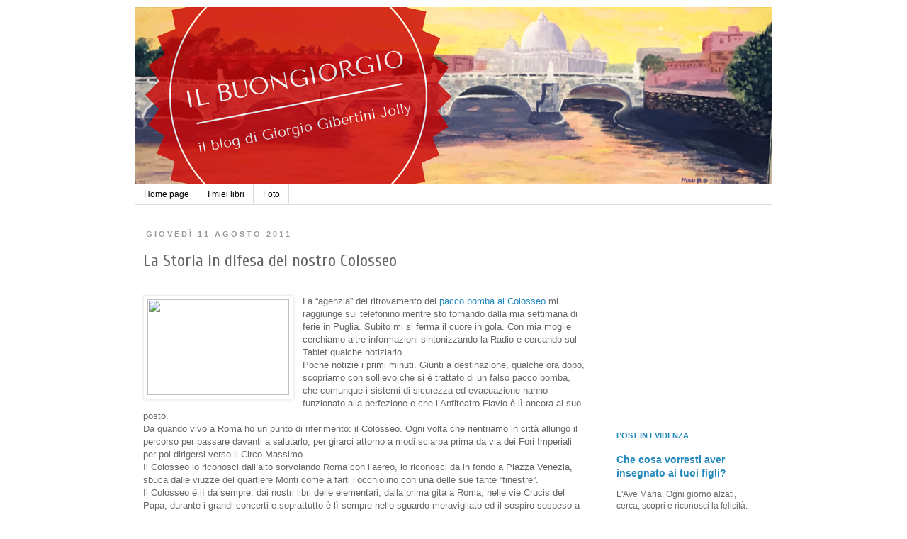

--- FILE ---
content_type: text/html; charset=utf-8
request_url: https://www.google.com/recaptcha/api2/aframe
body_size: 258
content:
<!DOCTYPE HTML><html><head><meta http-equiv="content-type" content="text/html; charset=UTF-8"></head><body><script nonce="BLkazq9QnW7XaSj8oHGmMg">/** Anti-fraud and anti-abuse applications only. See google.com/recaptcha */ try{var clients={'sodar':'https://pagead2.googlesyndication.com/pagead/sodar?'};window.addEventListener("message",function(a){try{if(a.source===window.parent){var b=JSON.parse(a.data);var c=clients[b['id']];if(c){var d=document.createElement('img');d.src=c+b['params']+'&rc='+(localStorage.getItem("rc::a")?sessionStorage.getItem("rc::b"):"");window.document.body.appendChild(d);sessionStorage.setItem("rc::e",parseInt(sessionStorage.getItem("rc::e")||0)+1);localStorage.setItem("rc::h",'1762641777754');}}}catch(b){}});window.parent.postMessage("_grecaptcha_ready", "*");}catch(b){}</script></body></html>